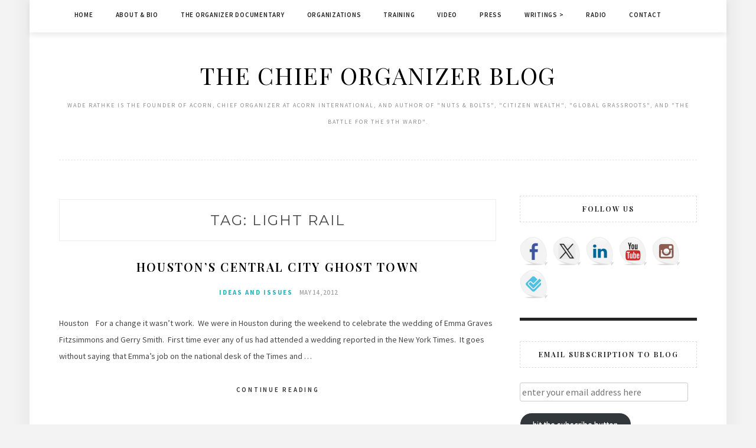

--- FILE ---
content_type: text/html; charset=UTF-8
request_url: https://chieforganizer.org/tag/light-rail/
body_size: 14721
content:
<!DOCTYPE html>
<html lang="en-US">
<head>
	<!-- Google tag (gtag.js) -->
<script async src="https://www.googletagmanager.com/gtag/js?id=G-MZSR133V2S"></script>
<script>
  window.dataLayer = window.dataLayer || [];
  function gtag(){dataLayer.push(arguments);}
  gtag('js', new Date());

  gtag('config', 'G-MZSR133V2S');
</script>
<meta charset="UTF-8">
<meta name="viewport" content="width=device-width, initial-scale=1">
<link rel="profile" href="http://gmpg.org/xfn/11">

<title>light rail &#8211; The Chief Organizer Blog</title>
<meta name='robots' content='max-image-preview:large' />
<link rel='dns-prefetch' href='//ws.sharethis.com' />
<link rel='dns-prefetch' href='//stats.wp.com' />
<link rel='dns-prefetch' href='//fonts.googleapis.com' />
<link rel='preconnect' href='//i0.wp.com' />
<link rel='preconnect' href='//c0.wp.com' />
<style id='wp-img-auto-sizes-contain-inline-css' type='text/css'>
img:is([sizes=auto i],[sizes^="auto," i]){contain-intrinsic-size:3000px 1500px}
/*# sourceURL=wp-img-auto-sizes-contain-inline-css */
</style>
<style id='wp-emoji-styles-inline-css' type='text/css'>

	img.wp-smiley, img.emoji {
		display: inline !important;
		border: none !important;
		box-shadow: none !important;
		height: 1em !important;
		width: 1em !important;
		margin: 0 0.07em !important;
		vertical-align: -0.1em !important;
		background: none !important;
		padding: 0 !important;
	}
/*# sourceURL=wp-emoji-styles-inline-css */
</style>
<link rel='stylesheet' id='wp-block-library-css' href='https://c0.wp.com/c/6.9/wp-includes/css/dist/block-library/style.min.css' type='text/css' media='all' />
<style id='global-styles-inline-css' type='text/css'>
:root{--wp--preset--aspect-ratio--square: 1;--wp--preset--aspect-ratio--4-3: 4/3;--wp--preset--aspect-ratio--3-4: 3/4;--wp--preset--aspect-ratio--3-2: 3/2;--wp--preset--aspect-ratio--2-3: 2/3;--wp--preset--aspect-ratio--16-9: 16/9;--wp--preset--aspect-ratio--9-16: 9/16;--wp--preset--color--black: #000000;--wp--preset--color--cyan-bluish-gray: #abb8c3;--wp--preset--color--white: #ffffff;--wp--preset--color--pale-pink: #f78da7;--wp--preset--color--vivid-red: #cf2e2e;--wp--preset--color--luminous-vivid-orange: #ff6900;--wp--preset--color--luminous-vivid-amber: #fcb900;--wp--preset--color--light-green-cyan: #7bdcb5;--wp--preset--color--vivid-green-cyan: #00d084;--wp--preset--color--pale-cyan-blue: #8ed1fc;--wp--preset--color--vivid-cyan-blue: #0693e3;--wp--preset--color--vivid-purple: #9b51e0;--wp--preset--gradient--vivid-cyan-blue-to-vivid-purple: linear-gradient(135deg,rgb(6,147,227) 0%,rgb(155,81,224) 100%);--wp--preset--gradient--light-green-cyan-to-vivid-green-cyan: linear-gradient(135deg,rgb(122,220,180) 0%,rgb(0,208,130) 100%);--wp--preset--gradient--luminous-vivid-amber-to-luminous-vivid-orange: linear-gradient(135deg,rgb(252,185,0) 0%,rgb(255,105,0) 100%);--wp--preset--gradient--luminous-vivid-orange-to-vivid-red: linear-gradient(135deg,rgb(255,105,0) 0%,rgb(207,46,46) 100%);--wp--preset--gradient--very-light-gray-to-cyan-bluish-gray: linear-gradient(135deg,rgb(238,238,238) 0%,rgb(169,184,195) 100%);--wp--preset--gradient--cool-to-warm-spectrum: linear-gradient(135deg,rgb(74,234,220) 0%,rgb(151,120,209) 20%,rgb(207,42,186) 40%,rgb(238,44,130) 60%,rgb(251,105,98) 80%,rgb(254,248,76) 100%);--wp--preset--gradient--blush-light-purple: linear-gradient(135deg,rgb(255,206,236) 0%,rgb(152,150,240) 100%);--wp--preset--gradient--blush-bordeaux: linear-gradient(135deg,rgb(254,205,165) 0%,rgb(254,45,45) 50%,rgb(107,0,62) 100%);--wp--preset--gradient--luminous-dusk: linear-gradient(135deg,rgb(255,203,112) 0%,rgb(199,81,192) 50%,rgb(65,88,208) 100%);--wp--preset--gradient--pale-ocean: linear-gradient(135deg,rgb(255,245,203) 0%,rgb(182,227,212) 50%,rgb(51,167,181) 100%);--wp--preset--gradient--electric-grass: linear-gradient(135deg,rgb(202,248,128) 0%,rgb(113,206,126) 100%);--wp--preset--gradient--midnight: linear-gradient(135deg,rgb(2,3,129) 0%,rgb(40,116,252) 100%);--wp--preset--font-size--small: 13px;--wp--preset--font-size--medium: 20px;--wp--preset--font-size--large: 36px;--wp--preset--font-size--x-large: 42px;--wp--preset--spacing--20: 0.44rem;--wp--preset--spacing--30: 0.67rem;--wp--preset--spacing--40: 1rem;--wp--preset--spacing--50: 1.5rem;--wp--preset--spacing--60: 2.25rem;--wp--preset--spacing--70: 3.38rem;--wp--preset--spacing--80: 5.06rem;--wp--preset--shadow--natural: 6px 6px 9px rgba(0, 0, 0, 0.2);--wp--preset--shadow--deep: 12px 12px 50px rgba(0, 0, 0, 0.4);--wp--preset--shadow--sharp: 6px 6px 0px rgba(0, 0, 0, 0.2);--wp--preset--shadow--outlined: 6px 6px 0px -3px rgb(255, 255, 255), 6px 6px rgb(0, 0, 0);--wp--preset--shadow--crisp: 6px 6px 0px rgb(0, 0, 0);}:where(.is-layout-flex){gap: 0.5em;}:where(.is-layout-grid){gap: 0.5em;}body .is-layout-flex{display: flex;}.is-layout-flex{flex-wrap: wrap;align-items: center;}.is-layout-flex > :is(*, div){margin: 0;}body .is-layout-grid{display: grid;}.is-layout-grid > :is(*, div){margin: 0;}:where(.wp-block-columns.is-layout-flex){gap: 2em;}:where(.wp-block-columns.is-layout-grid){gap: 2em;}:where(.wp-block-post-template.is-layout-flex){gap: 1.25em;}:where(.wp-block-post-template.is-layout-grid){gap: 1.25em;}.has-black-color{color: var(--wp--preset--color--black) !important;}.has-cyan-bluish-gray-color{color: var(--wp--preset--color--cyan-bluish-gray) !important;}.has-white-color{color: var(--wp--preset--color--white) !important;}.has-pale-pink-color{color: var(--wp--preset--color--pale-pink) !important;}.has-vivid-red-color{color: var(--wp--preset--color--vivid-red) !important;}.has-luminous-vivid-orange-color{color: var(--wp--preset--color--luminous-vivid-orange) !important;}.has-luminous-vivid-amber-color{color: var(--wp--preset--color--luminous-vivid-amber) !important;}.has-light-green-cyan-color{color: var(--wp--preset--color--light-green-cyan) !important;}.has-vivid-green-cyan-color{color: var(--wp--preset--color--vivid-green-cyan) !important;}.has-pale-cyan-blue-color{color: var(--wp--preset--color--pale-cyan-blue) !important;}.has-vivid-cyan-blue-color{color: var(--wp--preset--color--vivid-cyan-blue) !important;}.has-vivid-purple-color{color: var(--wp--preset--color--vivid-purple) !important;}.has-black-background-color{background-color: var(--wp--preset--color--black) !important;}.has-cyan-bluish-gray-background-color{background-color: var(--wp--preset--color--cyan-bluish-gray) !important;}.has-white-background-color{background-color: var(--wp--preset--color--white) !important;}.has-pale-pink-background-color{background-color: var(--wp--preset--color--pale-pink) !important;}.has-vivid-red-background-color{background-color: var(--wp--preset--color--vivid-red) !important;}.has-luminous-vivid-orange-background-color{background-color: var(--wp--preset--color--luminous-vivid-orange) !important;}.has-luminous-vivid-amber-background-color{background-color: var(--wp--preset--color--luminous-vivid-amber) !important;}.has-light-green-cyan-background-color{background-color: var(--wp--preset--color--light-green-cyan) !important;}.has-vivid-green-cyan-background-color{background-color: var(--wp--preset--color--vivid-green-cyan) !important;}.has-pale-cyan-blue-background-color{background-color: var(--wp--preset--color--pale-cyan-blue) !important;}.has-vivid-cyan-blue-background-color{background-color: var(--wp--preset--color--vivid-cyan-blue) !important;}.has-vivid-purple-background-color{background-color: var(--wp--preset--color--vivid-purple) !important;}.has-black-border-color{border-color: var(--wp--preset--color--black) !important;}.has-cyan-bluish-gray-border-color{border-color: var(--wp--preset--color--cyan-bluish-gray) !important;}.has-white-border-color{border-color: var(--wp--preset--color--white) !important;}.has-pale-pink-border-color{border-color: var(--wp--preset--color--pale-pink) !important;}.has-vivid-red-border-color{border-color: var(--wp--preset--color--vivid-red) !important;}.has-luminous-vivid-orange-border-color{border-color: var(--wp--preset--color--luminous-vivid-orange) !important;}.has-luminous-vivid-amber-border-color{border-color: var(--wp--preset--color--luminous-vivid-amber) !important;}.has-light-green-cyan-border-color{border-color: var(--wp--preset--color--light-green-cyan) !important;}.has-vivid-green-cyan-border-color{border-color: var(--wp--preset--color--vivid-green-cyan) !important;}.has-pale-cyan-blue-border-color{border-color: var(--wp--preset--color--pale-cyan-blue) !important;}.has-vivid-cyan-blue-border-color{border-color: var(--wp--preset--color--vivid-cyan-blue) !important;}.has-vivid-purple-border-color{border-color: var(--wp--preset--color--vivid-purple) !important;}.has-vivid-cyan-blue-to-vivid-purple-gradient-background{background: var(--wp--preset--gradient--vivid-cyan-blue-to-vivid-purple) !important;}.has-light-green-cyan-to-vivid-green-cyan-gradient-background{background: var(--wp--preset--gradient--light-green-cyan-to-vivid-green-cyan) !important;}.has-luminous-vivid-amber-to-luminous-vivid-orange-gradient-background{background: var(--wp--preset--gradient--luminous-vivid-amber-to-luminous-vivid-orange) !important;}.has-luminous-vivid-orange-to-vivid-red-gradient-background{background: var(--wp--preset--gradient--luminous-vivid-orange-to-vivid-red) !important;}.has-very-light-gray-to-cyan-bluish-gray-gradient-background{background: var(--wp--preset--gradient--very-light-gray-to-cyan-bluish-gray) !important;}.has-cool-to-warm-spectrum-gradient-background{background: var(--wp--preset--gradient--cool-to-warm-spectrum) !important;}.has-blush-light-purple-gradient-background{background: var(--wp--preset--gradient--blush-light-purple) !important;}.has-blush-bordeaux-gradient-background{background: var(--wp--preset--gradient--blush-bordeaux) !important;}.has-luminous-dusk-gradient-background{background: var(--wp--preset--gradient--luminous-dusk) !important;}.has-pale-ocean-gradient-background{background: var(--wp--preset--gradient--pale-ocean) !important;}.has-electric-grass-gradient-background{background: var(--wp--preset--gradient--electric-grass) !important;}.has-midnight-gradient-background{background: var(--wp--preset--gradient--midnight) !important;}.has-small-font-size{font-size: var(--wp--preset--font-size--small) !important;}.has-medium-font-size{font-size: var(--wp--preset--font-size--medium) !important;}.has-large-font-size{font-size: var(--wp--preset--font-size--large) !important;}.has-x-large-font-size{font-size: var(--wp--preset--font-size--x-large) !important;}
/*# sourceURL=global-styles-inline-css */
</style>

<style id='classic-theme-styles-inline-css' type='text/css'>
/*! This file is auto-generated */
.wp-block-button__link{color:#fff;background-color:#32373c;border-radius:9999px;box-shadow:none;text-decoration:none;padding:calc(.667em + 2px) calc(1.333em + 2px);font-size:1.125em}.wp-block-file__button{background:#32373c;color:#fff;text-decoration:none}
/*# sourceURL=/wp-includes/css/classic-themes.min.css */
</style>
<link rel='stylesheet' id='minalite-googlefonts-css' href='https://fonts.googleapis.com/css?family=Source+Sans+Pro%3A400%2C600%2C700%7CPlayfair+Display%3A400%2C600%2C700%7CMontserrat%3A400%2C700&#038;subset=latin%2Clatin-ext' type='text/css' media='all' />
<link rel='stylesheet' id='minalite-style-css' href='https://chieforganizer.org/wp-content/themes/minalite/style.css?ver=6.9' type='text/css' media='all' />
<link rel='stylesheet' id='minalite-font-awesome-css-css' href='https://chieforganizer.org/wp-content/themes/minalite/css/font-awesome.min.css?ver=6.9' type='text/css' media='all' />
<link rel='stylesheet' id='jetpack-subscriptions-css' href='https://c0.wp.com/p/jetpack/15.4/_inc/build/subscriptions/subscriptions.min.css' type='text/css' media='all' />
<script type="text/javascript" src="https://c0.wp.com/c/6.9/wp-includes/js/jquery/jquery.min.js" id="jquery-core-js"></script>
<script type="text/javascript" src="https://c0.wp.com/c/6.9/wp-includes/js/jquery/jquery-migrate.min.js" id="jquery-migrate-js"></script>
<script id='st_insights_js' type="text/javascript" src="https://ws.sharethis.com/button/st_insights.js?publisher=eba0f3ba-f9ab-408c-bc68-c28af5afe749&amp;product=feather&amp;ver=1767713742" id="feather-sharethis-js"></script>
<link rel="https://api.w.org/" href="https://chieforganizer.org/wp-json/" /><link rel="alternate" title="JSON" type="application/json" href="https://chieforganizer.org/wp-json/wp/v2/tags/3205" /><link rel="EditURI" type="application/rsd+xml" title="RSD" href="https://chieforganizer.org/xmlrpc.php?rsd" />
<meta name="generator" content="WordPress 6.9" />
            <script type="text/javascript"><!--
                                function powerpress_pinw(pinw_url){window.open(pinw_url, 'PowerPressPlayer','toolbar=0,status=0,resizable=1,width=460,height=320');	return false;}
                //-->

                // tabnab protection
                window.addEventListener('load', function () {
                    // make all links have rel="noopener noreferrer"
                    document.querySelectorAll('a[target="_blank"]').forEach(link => {
                        link.setAttribute('rel', 'noopener noreferrer');
                    });
                });
            </script>
            	<style>img#wpstats{display:none}</style>
		
<style type="text/css"></style>
<meta name="description" content="Posts about light rail written by digital" />

<!-- Jetpack Open Graph Tags -->
<meta property="og:type" content="website" />
<meta property="og:title" content="light rail &#8211; The Chief Organizer Blog" />
<meta property="og:url" content="https://chieforganizer.org/tag/light-rail/" />
<meta property="og:site_name" content="The Chief Organizer Blog" />
<meta property="og:image" content="https://i0.wp.com/chieforganizer.org/wp-content/uploads/2015/08/cropped-Screen-Shot-2015-08-23-at-2.47.01-PM.png?fit=512%2C512&#038;ssl=1" />
<meta property="og:image:width" content="512" />
<meta property="og:image:height" content="512" />
<meta property="og:image:alt" content="" />
<meta property="og:locale" content="en_US" />

<!-- End Jetpack Open Graph Tags -->
<style>
.synved-social-resolution-single {
display: inline-block;
}
.synved-social-resolution-normal {
display: inline-block;
}
.synved-social-resolution-hidef {
display: none;
}

@media only screen and (min--moz-device-pixel-ratio: 2),
only screen and (-o-min-device-pixel-ratio: 2/1),
only screen and (-webkit-min-device-pixel-ratio: 2),
only screen and (min-device-pixel-ratio: 2),
only screen and (min-resolution: 2dppx),
only screen and (min-resolution: 192dpi) {
	.synved-social-resolution-normal {
	display: none;
	}
	.synved-social-resolution-hidef {
	display: inline-block;
	}
}
</style><link rel="icon" href="https://i0.wp.com/chieforganizer.org/wp-content/uploads/2015/08/cropped-Screen-Shot-2015-08-23-at-2.47.01-PM.png?fit=32%2C32&#038;ssl=1" sizes="32x32" />
<link rel="icon" href="https://i0.wp.com/chieforganizer.org/wp-content/uploads/2015/08/cropped-Screen-Shot-2015-08-23-at-2.47.01-PM.png?fit=192%2C192&#038;ssl=1" sizes="192x192" />
<link rel="apple-touch-icon" href="https://i0.wp.com/chieforganizer.org/wp-content/uploads/2015/08/cropped-Screen-Shot-2015-08-23-at-2.47.01-PM.png?fit=180%2C180&#038;ssl=1" />
<meta name="msapplication-TileImage" content="https://i0.wp.com/chieforganizer.org/wp-content/uploads/2015/08/cropped-Screen-Shot-2015-08-23-at-2.47.01-PM.png?fit=270%2C270&#038;ssl=1" />
</head>

<body class="archive tag tag-light-rail tag-3205 wp-theme-minalite group-blog hfeed">
<div id="page" class="site">
	<a class="skip-link screen-reader-text" href="#content">Skip to content</a>

	<header id="masthead" class="site-header" role="banner">

		<!-- #main-menu -->
		<nav class="main-navigation" id="main-nav">
		<button class="menu-toggle" aria-controls="primary-menu" aria-expanded="false">
			<span class="m_menu_icon"></span>
			<span class="m_menu_icon"></span>
			<span class="m_menu_icon"></span>
		</button>
		<div class="menu-main-menu-container"><ul id="primary-menu" class="nav-menu menu"><li id="menu-item-33481" class="menu-item menu-item-type-custom menu-item-object-custom menu-item-home menu-item-33481"><a href="https://chieforganizer.org/">Home</a></li>
<li id="menu-item-33482" class="menu-item menu-item-type-post_type menu-item-object-page menu-item-33482"><a href="https://chieforganizer.org/biography/">About &#038; Bio</a></li>
<li id="menu-item-33487" class="menu-item menu-item-type-post_type menu-item-object-page menu-item-33487"><a href="https://chieforganizer.org/the-organizer-documentary/">The Organizer Documentary</a></li>
<li id="menu-item-33485" class="menu-item menu-item-type-post_type menu-item-object-page menu-item-33485"><a href="https://chieforganizer.org/organizations/">Organizations</a></li>
<li id="menu-item-33488" class="menu-item menu-item-type-post_type menu-item-object-page menu-item-33488"><a href="https://chieforganizer.org/training/">Training</a></li>
<li id="menu-item-33489" class="menu-item menu-item-type-post_type menu-item-object-page menu-item-33489"><a href="https://chieforganizer.org/video/">Video</a></li>
<li id="menu-item-33486" class="menu-item menu-item-type-post_type menu-item-object-page menu-item-33486"><a href="https://chieforganizer.org/press/">Press</a></li>
<li id="menu-item-33492" class="menu-item menu-item-type-post_type menu-item-object-page menu-item-has-children menu-item-33492"><a href="https://chieforganizer.org/writing/">Writings ></a>
<ul class="sub-menu">
	<li id="menu-item-33493" class="menu-item menu-item-type-post_type menu-item-object-page menu-item-33493"><a href="https://chieforganizer.org/writing/books/">Books</a></li>
</ul>
</li>
<li id="menu-item-38717" class="menu-item menu-item-type-post_type menu-item-object-page menu-item-38717"><a href="https://chieforganizer.org/radio/">Radio</a></li>
<li id="menu-item-33484" class="menu-item menu-item-type-post_type menu-item-object-page menu-item-33484"><a href="https://chieforganizer.org/contact-2/">Contact</a></li>
</ul></div>		</nav>
		
		<div class="site-branding container">

			
				<h1 class="site-title"><a href="https://chieforganizer.org/" rel="home">The Chief Organizer Blog</a></h1>

										<p class="site-description">WADE RATHKE is the founder of ACORN, Chief Organizer at ACORN International, and Author of &quot;Nuts &amp; Bolts&quot;, &quot;Citizen Wealth&quot;, &quot;Global Grassroots&quot;, and &quot;The Battle for the 9th Ward&quot;.</p>
				
			
		</div><!-- .site-branding -->

	</header><!-- #masthead -->

	<div id="content" class="site-content">


	<div id="primary" class="content-area container">
		<main id="main" class="site-main " role="main">

		
			<header class="page-header">
				<h1 class="page-title">Tag: <span>light rail</span></h1>			</header><!-- .page-header -->

			
<article id="post-7048" class="post-7048 post type-post status-publish format-standard hentry category-ideas-and-issues tag-central-city-vacancy tag-emma-graves-fitzsimmons tag-gerry-smith tag-houston tag-huffington-post tag-light-rail tag-new-york-times">

	
	
	<header class="entry-header">
		
		<h2 class="entry-title"><a href="https://chieforganizer.org/2012/05/14/houston%e2%80%99s-central-city-ghost-town/" rel="bookmark">Houston’s Central City Ghost Town</a></h2>
		<div class="entry-box">
			<span class="entry-cate"><a href="https://chieforganizer.org/category/ideas-and-issues/" rel="category tag">Ideas and Issues</a></span>
			<span class="entry-meta"><span class="posted-on"> <a href="https://chieforganizer.org/2012/05/14/houston%e2%80%99s-central-city-ghost-town/" rel="bookmark"><time class="entry-date published updated" datetime="2012-05-14T00:54:13-04:00">May 14, 2012</time></a></span><span class="byline"> by <span class="author vcard"><a class="url fn n" href="https://chieforganizer.org/author/digital/">digital</a></span></span></span>
		</div>

				
			</header><!-- .entry-header -->

		<div class="entry-content">
		<p>Houston    For a change it wasn’t work.  We were in Houston during the weekend to celebrate the wedding of Emma Graves Fitzsimmons and Gerry Smith.  First time ever any of us had attended a wedding reported in the New York Times.  It goes without saying that Emma’s job on the national desk of the Times and &hellip; </p>
	</div><!-- .entry-content -->

	<div class="entry-more">
		<a href="https://chieforganizer.org/2012/05/14/houston%e2%80%99s-central-city-ghost-town/" title="Houston’s Central City Ghost Town">Continue Reading</a>
	</div>
	
	
	
</article><!-- #post-## -->

		</main><!-- #main -->

		
		<aside class="sidebar widget-area">
			
<aside id="secondary" class="widget-area" role="complementary">
	<section id="synved_social_follow-6" class="widget widget_synved_social_follow"><h2 class="widget-title">Follow Us</h2><div><a class="synved-social-button synved-social-button-follow synved-social-size-48 synved-social-resolution-single synved-social-provider-facebook nolightbox" data-provider="facebook" target="_blank" rel="nofollow" title="Follow ACORN on Facebook" href="https://www.facebook.com/ACORNInternational" style="font-size: 0px;width:48px;height:48px;margin:0;margin-bottom:8px;margin-right:8px"><img alt="Facebook" title="Follow ACORN on Facebook" class="synved-share-image synved-social-image synved-social-image-follow" width="48" height="48" style="display: inline;width:48px;height:48px;margin: 0;padding: 0;border: none;box-shadow: none" src="https://chieforganizer.org/wp-content/plugins/social-media-feather/synved-social/addons/extra-icons/image/social/balloon/96x96/facebook.png" /></a><a class="synved-social-button synved-social-button-follow synved-social-size-48 synved-social-resolution-single synved-social-provider-twitter nolightbox" data-provider="twitter" target="_blank" rel="nofollow" title="Follow ACORN on Twitter" href="https://twitter.com/ACORNGlobal" style="font-size: 0px;width:48px;height:48px;margin:0;margin-bottom:8px;margin-right:8px"><img alt="twitter" title="Follow ACORN on Twitter" class="synved-share-image synved-social-image synved-social-image-follow" width="48" height="48" style="display: inline;width:48px;height:48px;margin: 0;padding: 0;border: none;box-shadow: none" src="https://chieforganizer.org/wp-content/plugins/social-media-feather/synved-social/addons/extra-icons/image/social/balloon/96x96/twitter.png" /></a><a class="synved-social-button synved-social-button-follow synved-social-size-48 synved-social-resolution-single synved-social-provider-linkedin nolightbox" data-provider="linkedin" target="_blank" rel="nofollow" title="Follow ACORN on LinkedIn" href="https://www.linkedin.com/company/acorn-international-community-organizations-international/about/" style="font-size: 0px;width:48px;height:48px;margin:0;margin-bottom:8px;margin-right:8px"><img alt="linkedin" title="Follow ACORN on LinkedIn" class="synved-share-image synved-social-image synved-social-image-follow" width="48" height="48" style="display: inline;width:48px;height:48px;margin: 0;padding: 0;border: none;box-shadow: none" src="https://chieforganizer.org/wp-content/plugins/social-media-feather/synved-social/addons/extra-icons/image/social/balloon/96x96/linkedin.png" /></a><a class="synved-social-button synved-social-button-follow synved-social-size-48 synved-social-resolution-single synved-social-provider-youtube nolightbox" data-provider="youtube" target="_blank" rel="nofollow" title="Follow ACORN on Youtube" href="https://www.youtube.com/user/ACORNInternational" style="font-size: 0px;width:48px;height:48px;margin:0;margin-bottom:8px;margin-right:8px"><img alt="youtube" title="Follow ACORN on Youtube" class="synved-share-image synved-social-image synved-social-image-follow" width="48" height="48" style="display: inline;width:48px;height:48px;margin: 0;padding: 0;border: none;box-shadow: none" src="https://chieforganizer.org/wp-content/plugins/social-media-feather/synved-social/addons/extra-icons/image/social/balloon/96x96/youtube.png" /></a><a class="synved-social-button synved-social-button-follow synved-social-size-48 synved-social-resolution-single synved-social-provider-instagram nolightbox" data-provider="instagram" target="_blank" rel="nofollow" title="Follow ACORN on Instagram " href="https://www.instagram.com/acorn.international/" style="font-size: 0px;width:48px;height:48px;margin:0;margin-bottom:8px;margin-right:8px"><img alt="instagram" title="Follow ACORN on Instagram " class="synved-share-image synved-social-image synved-social-image-follow" width="48" height="48" style="display: inline;width:48px;height:48px;margin: 0;padding: 0;border: none;box-shadow: none" src="https://chieforganizer.org/wp-content/plugins/social-media-feather/synved-social/addons/extra-icons/image/social/balloon/96x96/instagram.png" /></a><a class="synved-social-button synved-social-button-follow synved-social-size-48 synved-social-resolution-single synved-social-provider-foursquare nolightbox" data-provider="foursquare" target="_blank" rel="nofollow" title="Follow ACORN on Bluesky" href="https://bsky.app/profile/acorninternational.bsky.social" style="font-size: 0px;width:48px;height:48px;margin:0;margin-bottom:8px"><img alt="foursquare" title="Follow ACORN on Bluesky" class="synved-share-image synved-social-image synved-social-image-follow" width="48" height="48" style="display: inline;width:48px;height:48px;margin: 0;padding: 0;border: none;box-shadow: none" src="https://chieforganizer.org/wp-content/plugins/social-media-feather/synved-social/addons/extra-icons/image/social/balloon/96x96/foursquare.png" /></a></div></section><section id="blog_subscription-2" class="widget widget_blog_subscription jetpack_subscription_widget"><h2 class="widget-title">Email Subscription to Blog</h2>
			<div class="wp-block-jetpack-subscriptions__container">
			<form action="#" method="post" accept-charset="utf-8" id="subscribe-blog-blog_subscription-2"
				data-blog="108909918"
				data-post_access_level="everybody" >
									<p id="subscribe-email">
						<label id="jetpack-subscribe-label"
							class="screen-reader-text"
							for="subscribe-field-blog_subscription-2">
							enter your email address here						</label>
						<input type="email" name="email" autocomplete="email" required="required"
																					value=""
							id="subscribe-field-blog_subscription-2"
							placeholder="enter your email address here"
						/>
					</p>

					<p id="subscribe-submit"
											>
						<input type="hidden" name="action" value="subscribe"/>
						<input type="hidden" name="source" value="https://chieforganizer.org/tag/light-rail/"/>
						<input type="hidden" name="sub-type" value="widget"/>
						<input type="hidden" name="redirect_fragment" value="subscribe-blog-blog_subscription-2"/>
						<input type="hidden" id="_wpnonce" name="_wpnonce" value="385769b2db" /><input type="hidden" name="_wp_http_referer" value="/tag/light-rail/" />						<button type="submit"
															class="wp-block-button__link"
																					name="jetpack_subscriptions_widget"
						>
							hit the subscribe button						</button>
					</p>
							</form>
							<div class="wp-block-jetpack-subscriptions__subscount">
					Join 1,361 other subscribers				</div>
						</div>
			
</section><section id="rss-3" class="widget widget_rss"><h2 class="widget-title"><a class="rsswidget rss-widget-feed" href="https://feeds.feedburner.com/chieforganizer/jjbp"><img class="rss-widget-icon" style="border:0" width="14" height="14" src="https://chieforganizer.org/wp-includes/images/rss.png" alt="RSS" loading="lazy" /></a> <a class="rsswidget rss-widget-title" href="https://chieforganizer.org/">follow along in a feed reader</a></h2><ul><li><a class='rsswidget' href='https://chieforganizer.org/2026/01/21/greenland-shows-trump-losing-it/'>Greenland Shows Trump Losing It</a></li><li><a class='rsswidget' href='https://chieforganizer.org/2026/01/20/war-and-peace/'>War and Peace</a></li><li><a class='rsswidget' href='https://chieforganizer.org/2026/01/19/louisiana-is-iced-up/'>Louisiana is ICE’d Up</a></li><li><a class='rsswidget' href='https://chieforganizer.org/2026/01/18/capping-credit-cards-at-ten-percent/'>Capping Credit Cards at Ten Percent</a></li><li><a class='rsswidget' href='https://chieforganizer.org/2026/01/17/lucha/'>Lucha</a></li></ul></section><section id="blog-stats-3" class="widget blog-stats"><h2 class="widget-title">Blog Stats</h2><ul><li>162,057 hits</li></ul></section><section id="search-3" class="widget widget_search"><form role="search" method="get" class="search-form" action="https://chieforganizer.org/">
				<label>
					<span class="screen-reader-text">Search for:</span>
					<input type="search" class="search-field" placeholder="Search &hellip;" value="" name="s" />
				</label>
				<input type="submit" class="search-submit" value="Search" />
			</form></section><section id="categories-422599471" class="widget widget_categories"><h2 class="widget-title">Categories</h2><form action="https://chieforganizer.org" method="get"><label class="screen-reader-text" for="cat">Categories</label><select  name='cat' id='cat' class='postform'>
	<option value='-1'>Select Category</option>
	<option class="level-0" value="713">a community voice</option>
	<option class="level-0" value="8764">abortion</option>
	<option class="level-0" value="8781">Academic</option>
	<option class="level-0" value="6">ACORN</option>
	<option class="level-0" value="18">ACORN International</option>
	<option class="level-0" value="8746">Adaption</option>
	<option class="level-0" value="757">Advocates and Actions</option>
	<option class="level-0" value="8695">Affiliated Media Foundation Movement</option>
	<option class="level-0" value="8688">Affiliates</option>
	<option class="level-0" value="8691">Affordability</option>
	<option class="level-0" value="8661">Alabama</option>
	<option class="level-0" value="8696">AM/FM</option>
	<option class="level-0" value="8588">Amazon</option>
	<option class="level-0" value="8726">Amsterdam</option>
	<option class="level-0" value="8674">Anniversary</option>
	<option class="level-0" value="8669">Anthropocene</option>
	<option class="level-0" value="8591">Anti-Racism</option>
	<option class="level-0" value="8622">Arkansas</option>
	<option class="level-0" value="8765">Artificial intelligence</option>
	<option class="level-0" value="8683">Asylum</option>
	<option class="level-0" value="8653">Athletes</option>
	<option class="level-0" value="8721">Australia</option>
	<option class="level-0" value="8798">autombile</option>
	<option class="level-0" value="8659">Ballot</option>
	<option class="level-0" value="8671">Banks</option>
	<option class="level-0" value="8727">Base Building</option>
	<option class="level-0" value="8782">Belgium</option>
	<option class="level-0" value="8655">Biden</option>
	<option class="level-0" value="8794">Big Beautiful Bill</option>
	<option class="level-0" value="8716">Black agency</option>
	<option class="level-0" value="8627">Black Lives Matter</option>
	<option class="level-0" value="8707">Bodily Autonomy</option>
	<option class="level-0" value="8609">Boycott</option>
	<option class="level-0" value="8654">Build Back Better</option>
	<option class="level-0" value="8791">Bulgaria</option>
	<option class="level-0" value="8676">California</option>
	<option class="level-0" value="8724">Cameroon</option>
	<option class="level-0" value="115">Campaign for America&#8217;s Future</option>
	<option class="level-0" value="29">Canada</option>
	<option class="level-0" value="8656">Caste</option>
	<option class="level-0" value="8745">Charity</option>
	<option class="level-0" value="53">Citizen Wealth</option>
	<option class="level-0" value="8773">Civil Rights</option>
	<option class="level-0" value="8597">Climate Change</option>
	<option class="level-0" value="2383">Coffee</option>
	<option class="level-0" value="8771">Colombia</option>
	<option class="level-0" value="8633">Colorado</option>
	<option class="level-0" value="8703">Communication</option>
	<option class="level-0" value="8701">Community Development</option>
	<option class="level-0" value="8706">Community Leaders</option>
	<option class="level-0" value="139">Community Organizations International</option>
	<option class="level-0" value="5">Community Organizing</option>
	<option class="level-0" value="8640">Community Reinvestment Act</option>
	<option class="level-0" value="8711">Conflict</option>
	<option class="level-0" value="8739">Consumer Protection</option>
	<option class="level-0" value="8632">Corporate Responsibility</option>
	<option class="level-0" value="8714">Corporations</option>
	<option class="level-0" value="8748">Corruption</option>
	<option class="level-0" value="8589">COVID-19</option>
	<option class="level-0" value="8763">Credits</option>
	<option class="level-0" value="8788">Crimes</option>
	<option class="level-0" value="8802">Data Center</option>
	<option class="level-0" value="896">DC Politics</option>
	<option class="level-0" value="8651">Debt</option>
	<option class="level-0" value="8777">DEI</option>
	<option class="level-0" value="8697">Delta</option>
	<option class="level-0" value="8698">Democracy</option>
	<option class="level-0" value="8760">Dinosaur</option>
	<option class="level-0" value="8618">Disparities</option>
	<option class="level-0" value="8767">Doctors</option>
	<option class="level-0" value="8684">Dollar Store Workers United</option>
	<option class="level-0" value="8657">Dollar Stores</option>
	<option class="level-0" value="8759">Drugs</option>
	<option class="level-0" value="8641">Economic Development</option>
	<option class="level-0" value="8600">Economics</option>
	<option class="level-0" value="8647">Economy</option>
	<option class="level-0" value="88">Education</option>
	<option class="level-0" value="8783">El Salvador</option>
	<option class="level-0" value="8652">Elections</option>
	<option class="level-0" value="8637">Electricity Cooperatives</option>
	<option class="level-0" value="8776">Elon Musk</option>
	<option class="level-0" value="15">Employee Free Choice Act</option>
	<option class="level-0" value="8614">Energy</option>
	<option class="level-0" value="8680">England</option>
	<option class="level-0" value="8619">Environment</option>
	<option class="level-0" value="8787">EPA</option>
	<option class="level-0" value="8687">Ethics</option>
	<option class="level-0" value="8679">Europe</option>
	<option class="level-0" value="8779">Federal Employees</option>
	<option class="level-0" value="8753">FEMA</option>
	<option class="level-0" value="10">Financial Justice</option>
	<option class="level-0" value="8642">Financialization</option>
	<option class="level-0" value="8662">Florida</option>
	<option class="level-0" value="8793">Food Industry</option>
	<option class="level-0" value="8796">Food Stamps</option>
	<option class="level-0" value="46">Foreclosure</option>
	<option class="level-0" value="8603">France</option>
	<option class="level-0" value="8692">Future</option>
	<option class="level-0" value="8754">Gambling</option>
	<option class="level-0" value="8702">Generations</option>
	<option class="level-0" value="8643">Georgia</option>
	<option class="level-0" value="8806">Greenland</option>
	<option class="level-0" value="8685">Grift</option>
	<option class="level-0" value="8645">Guns</option>
	<option class="level-0" value="9">Health Care</option>
	<option class="level-0" value="8595">History</option>
	<option class="level-0" value="8743">Honduras</option>
	<option class="level-0" value="8731">Hospital Accountability</option>
	<option class="level-0" value="8596">Housing</option>
	<option class="level-0" value="8593">Human Rights</option>
	<option class="level-0" value="8694">Hurricane</option>
	<option class="level-0" value="8799">ICE</option>
	<option class="level-0" value="4">Ideas and Issues</option>
	<option class="level-0" value="8772">Immigrant</option>
	<option class="level-0" value="42">Immigration Reform</option>
	<option class="level-0" value="8704">Impunity</option>
	<option class="level-0" value="8602">India</option>
	<option class="level-0" value="8747">Inequity</option>
	<option class="level-0" value="8750">Inflation</option>
	<option class="level-0" value="3">International</option>
	<option class="level-0" value="8730">Investments</option>
	<option class="level-0" value="8719">Ireland</option>
	<option class="level-0" value="8755">IRS</option>
	<option class="level-0" value="8734">Janaphal</option>
	<option class="level-0" value="8604">Journalism</option>
	<option class="level-0" value="8628">Justice</option>
	<option class="level-0" value="8673">KABF</option>
	<option class="level-0" value="8757">Kamala Harris</option>
	<option class="level-0" value="8658">Kansas</option>
	<option class="level-0" value="8720">Kenya</option>
	<option class="level-0" value="8778">KEUD</option>
	<option class="level-0" value="8667">Labor</option>
	<option class="level-0" value="8636">Labor Neighbor</option>
	<option class="level-0" value="8">Labor Organizing</option>
	<option class="level-0" value="8634">Legislation</option>
	<option class="level-0" value="8722">Liberia</option>
	<option class="level-0" value="8690">Living Rent</option>
	<option class="level-0" value="8620">Local 100</option>
	<option class="level-0" value="8623">Louisiana</option>
	<option class="level-0" value="103">Louisiana Recovery</option>
	<option class="level-0" value="8733">Make Amazon Pay</option>
	<option class="level-0" value="8792">Malta</option>
	<option class="level-0" value="8801">Maryland</option>
	<option class="level-0" value="8590">Mass Incarceration</option>
	<option class="level-0" value="8605">Media</option>
	<option class="level-0" value="8784">Medicaid</option>
	<option class="level-0" value="8741">Memphis</option>
	<option class="level-0" value="8708">Mexico</option>
	<option class="level-0" value="8682">Migration</option>
	<option class="level-0" value="8740">Milwaukee</option>
	<option class="level-0" value="8599">Minimum Wage</option>
	<option class="level-0" value="8805">Minnesota</option>
	<option class="level-0" value="8775">Misinformation</option>
	<option class="level-0" value="8635">Mississippi River</option>
	<option class="level-0" value="8768">Missouri</option>
	<option class="level-0" value="8761">Movements</option>
	<option class="level-0" value="8742">Municipalities</option>
	<option class="level-0" value="897">National Politics</option>
	<option class="level-0" value="8649">Netherlands</option>
	<option class="level-0" value="8625">New Mexico</option>
	<option class="level-0" value="8769">New York</option>
	<option class="level-0" value="8631">NLRB</option>
	<option class="level-0" value="8732">Non-Profit</option>
	<option class="level-0" value="8770">North Carolina</option>
	<option class="level-0" value="8607">Obama</option>
	<option class="level-0" value="8795">Oklahoma</option>
	<option class="level-0" value="8587">Olympics</option>
	<option class="level-0" value="8686">Optics</option>
	<option class="level-0" value="11">Organizer Training</option>
	<option class="level-0" value="86">Organizers Forum</option>
	<option class="level-0" value="13">Organizing</option>
	<option class="level-0" value="8725">Organizing School</option>
	<option class="level-0" value="8663">Pandemic</option>
	<option class="level-0" value="8729">Peoples’ Daily News</option>
	<option class="level-0" value="7">Personal Writings</option>
	<option class="level-0" value="599">Philanthropy</option>
	<option class="level-0" value="4848">Podcasts</option>
	<option class="level-0" value="8664">Policing</option>
	<option class="level-0" value="8699">Policy</option>
	<option class="level-0" value="8737">Politicians</option>
	<option class="level-0" value="8665">Politics</option>
	<option class="level-0" value="8646">Polling</option>
	<option class="level-0" value="8681">Poverty</option>
	<option class="level-0" value="8752">Pricing</option>
	<option class="level-0" value="8693">Privatization</option>
	<option class="level-0" value="16">Protests</option>
	<option class="level-0" value="8700">Race</option>
	<option class="level-0" value="8606">Radio</option>
	<option class="level-0" value="14">Rebuild New Orleans</option>
	<option class="level-0" value="8705">Recycling</option>
	<option class="level-0" value="8660">Referendum</option>
	<option class="level-0" value="8738">Religion</option>
	<option class="level-0" value="22">Remittances</option>
	<option class="level-0" value="8689">Rent</option>
	<option class="level-0" value="8789">Rideshare</option>
	<option class="level-0" value="8629">Rights</option>
	<option class="level-0" value="8790">Romania</option>
	<option class="level-0" value="8668">Safety Net</option>
	<option class="level-0" value="8744">School Lunches</option>
	<option class="level-0" value="8718">Scotland</option>
	<option class="level-0" value="8670">Security</option>
	<option class="level-0" value="8736">sex trafficking</option>
	<option class="level-0" value="8797">Shutdown</option>
	<option class="level-0" value="8715">Social Change</option>
	<option class="level-0" value="8601">Social Media</option>
	<option class="level-0" value="8638">Social Policy Journal</option>
	<option class="level-0" value="8615">Solidarity Economics</option>
	<option class="level-0" value="8785">South Sudan</option>
	<option class="level-0" value="8598">Sports</option>
	<option class="level-0" value="8608">Starbucks</option>
	<option class="level-0" value="8710">Street Vendors</option>
	<option class="level-0" value="8616">Strike</option>
	<option class="level-0" value="8639">Supreme Court</option>
	<option class="level-0" value="8666">Surveillance</option>
	<option class="level-0" value="8766">Taiwan</option>
	<option class="level-0" value="8780">Tarriffs</option>
	<option class="level-0" value="8713">Taxes</option>
	<option class="level-0" value="8592">Tech</option>
	<option class="level-0" value="8762">Technology</option>
	<option class="level-0" value="8758">Tenants</option>
	<option class="level-0" value="8613">Texas</option>
	<option class="level-0" value="228">Town Hall</option>
	<option class="level-0" value="8650">Travel</option>
	<option class="level-0" value="8774">Trump</option>
	<option class="level-0" value="8723">Uganda</option>
	<option class="level-0" value="8648">UK</option>
	<option class="level-0" value="1">Uncategorized</option>
	<option class="level-0" value="8611">Unions</option>
	<option class="level-0" value="8678">United Labor Unions</option>
	<option class="level-0" value="8630">United Nations</option>
	<option class="level-0" value="8709">United States</option>
	<option class="level-0" value="8617">USPS</option>
	<option class="level-0" value="8735">Utilities</option>
	<option class="level-0" value="8800">Venezuela</option>
	<option class="level-0" value="8672">Veterans</option>
	<option class="level-0" value="8626">Voice of the People</option>
	<option class="level-0" value="8786">Volunteers</option>
	<option class="level-0" value="8594">Voting</option>
	<option class="level-0" value="62">Voting Rights</option>
	<option class="level-0" value="8612">Wade&#8217;s World</option>
	<option class="level-0" value="8717">Wales</option>
	<option class="level-0" value="12">WalMart</option>
	<option class="level-0" value="8624">War</option>
	<option class="level-0" value="17">WARN</option>
	<option class="level-0" value="8677">Water</option>
	<option class="level-0" value="8756">welfare</option>
	<option class="level-0" value="8644">Women</option>
	<option class="level-0" value="8610">Workers</option>
</select>
</form><script type="text/javascript">
/* <![CDATA[ */

( ( dropdownId ) => {
	const dropdown = document.getElementById( dropdownId );
	function onSelectChange() {
		setTimeout( () => {
			if ( 'escape' === dropdown.dataset.lastkey ) {
				return;
			}
			if ( dropdown.value && parseInt( dropdown.value ) > 0 && dropdown instanceof HTMLSelectElement ) {
				dropdown.parentElement.submit();
			}
		}, 250 );
	}
	function onKeyUp( event ) {
		if ( 'Escape' === event.key ) {
			dropdown.dataset.lastkey = 'escape';
		} else {
			delete dropdown.dataset.lastkey;
		}
	}
	function onClick() {
		delete dropdown.dataset.lastkey;
	}
	dropdown.addEventListener( 'keyup', onKeyUp );
	dropdown.addEventListener( 'click', onClick );
	dropdown.addEventListener( 'change', onSelectChange );
})( "cat" );

//# sourceURL=WP_Widget_Categories%3A%3Awidget
/* ]]> */
</script>
</section><section id="archives-3" class="widget widget_archive"><h2 class="widget-title">Archives</h2>		<label class="screen-reader-text" for="archives-dropdown-3">Archives</label>
		<select id="archives-dropdown-3" name="archive-dropdown">
			
			<option value="">Select Month</option>
				<option value='https://chieforganizer.org/2026/01/'> January 2026 </option>
	<option value='https://chieforganizer.org/2025/12/'> December 2025 </option>
	<option value='https://chieforganizer.org/2025/11/'> November 2025 </option>
	<option value='https://chieforganizer.org/2025/10/'> October 2025 </option>
	<option value='https://chieforganizer.org/2025/09/'> September 2025 </option>
	<option value='https://chieforganizer.org/2025/08/'> August 2025 </option>
	<option value='https://chieforganizer.org/2025/07/'> July 2025 </option>
	<option value='https://chieforganizer.org/2025/06/'> June 2025 </option>
	<option value='https://chieforganizer.org/2025/05/'> May 2025 </option>
	<option value='https://chieforganizer.org/2025/04/'> April 2025 </option>
	<option value='https://chieforganizer.org/2025/03/'> March 2025 </option>
	<option value='https://chieforganizer.org/2025/02/'> February 2025 </option>
	<option value='https://chieforganizer.org/2025/01/'> January 2025 </option>
	<option value='https://chieforganizer.org/2024/12/'> December 2024 </option>
	<option value='https://chieforganizer.org/2024/11/'> November 2024 </option>
	<option value='https://chieforganizer.org/2024/10/'> October 2024 </option>
	<option value='https://chieforganizer.org/2024/09/'> September 2024 </option>
	<option value='https://chieforganizer.org/2024/08/'> August 2024 </option>
	<option value='https://chieforganizer.org/2024/07/'> July 2024 </option>
	<option value='https://chieforganizer.org/2024/06/'> June 2024 </option>
	<option value='https://chieforganizer.org/2024/05/'> May 2024 </option>
	<option value='https://chieforganizer.org/2024/04/'> April 2024 </option>
	<option value='https://chieforganizer.org/2024/03/'> March 2024 </option>
	<option value='https://chieforganizer.org/2024/02/'> February 2024 </option>
	<option value='https://chieforganizer.org/2024/01/'> January 2024 </option>
	<option value='https://chieforganizer.org/2023/12/'> December 2023 </option>
	<option value='https://chieforganizer.org/2023/11/'> November 2023 </option>
	<option value='https://chieforganizer.org/2023/10/'> October 2023 </option>
	<option value='https://chieforganizer.org/2023/09/'> September 2023 </option>
	<option value='https://chieforganizer.org/2023/08/'> August 2023 </option>
	<option value='https://chieforganizer.org/2023/07/'> July 2023 </option>
	<option value='https://chieforganizer.org/2023/06/'> June 2023 </option>
	<option value='https://chieforganizer.org/2023/05/'> May 2023 </option>
	<option value='https://chieforganizer.org/2023/04/'> April 2023 </option>
	<option value='https://chieforganizer.org/2023/03/'> March 2023 </option>
	<option value='https://chieforganizer.org/2023/02/'> February 2023 </option>
	<option value='https://chieforganizer.org/2023/01/'> January 2023 </option>
	<option value='https://chieforganizer.org/2022/12/'> December 2022 </option>
	<option value='https://chieforganizer.org/2022/11/'> November 2022 </option>
	<option value='https://chieforganizer.org/2022/10/'> October 2022 </option>
	<option value='https://chieforganizer.org/2022/09/'> September 2022 </option>
	<option value='https://chieforganizer.org/2022/08/'> August 2022 </option>
	<option value='https://chieforganizer.org/2022/07/'> July 2022 </option>
	<option value='https://chieforganizer.org/2022/06/'> June 2022 </option>
	<option value='https://chieforganizer.org/2022/05/'> May 2022 </option>
	<option value='https://chieforganizer.org/2022/04/'> April 2022 </option>
	<option value='https://chieforganizer.org/2022/03/'> March 2022 </option>
	<option value='https://chieforganizer.org/2022/02/'> February 2022 </option>
	<option value='https://chieforganizer.org/2022/01/'> January 2022 </option>
	<option value='https://chieforganizer.org/2021/12/'> December 2021 </option>
	<option value='https://chieforganizer.org/2021/11/'> November 2021 </option>
	<option value='https://chieforganizer.org/2021/10/'> October 2021 </option>
	<option value='https://chieforganizer.org/2021/09/'> September 2021 </option>
	<option value='https://chieforganizer.org/2021/08/'> August 2021 </option>
	<option value='https://chieforganizer.org/2021/07/'> July 2021 </option>
	<option value='https://chieforganizer.org/2021/06/'> June 2021 </option>
	<option value='https://chieforganizer.org/2021/05/'> May 2021 </option>
	<option value='https://chieforganizer.org/2021/04/'> April 2021 </option>
	<option value='https://chieforganizer.org/2021/03/'> March 2021 </option>
	<option value='https://chieforganizer.org/2021/02/'> February 2021 </option>
	<option value='https://chieforganizer.org/2021/01/'> January 2021 </option>
	<option value='https://chieforganizer.org/2020/12/'> December 2020 </option>
	<option value='https://chieforganizer.org/2020/11/'> November 2020 </option>
	<option value='https://chieforganizer.org/2020/10/'> October 2020 </option>
	<option value='https://chieforganizer.org/2020/09/'> September 2020 </option>
	<option value='https://chieforganizer.org/2020/08/'> August 2020 </option>
	<option value='https://chieforganizer.org/2020/07/'> July 2020 </option>
	<option value='https://chieforganizer.org/2020/06/'> June 2020 </option>
	<option value='https://chieforganizer.org/2020/05/'> May 2020 </option>
	<option value='https://chieforganizer.org/2020/04/'> April 2020 </option>
	<option value='https://chieforganizer.org/2020/03/'> March 2020 </option>
	<option value='https://chieforganizer.org/2020/02/'> February 2020 </option>
	<option value='https://chieforganizer.org/2020/01/'> January 2020 </option>
	<option value='https://chieforganizer.org/2019/12/'> December 2019 </option>
	<option value='https://chieforganizer.org/2019/11/'> November 2019 </option>
	<option value='https://chieforganizer.org/2019/10/'> October 2019 </option>
	<option value='https://chieforganizer.org/2019/09/'> September 2019 </option>
	<option value='https://chieforganizer.org/2019/08/'> August 2019 </option>
	<option value='https://chieforganizer.org/2019/07/'> July 2019 </option>
	<option value='https://chieforganizer.org/2019/06/'> June 2019 </option>
	<option value='https://chieforganizer.org/2019/05/'> May 2019 </option>
	<option value='https://chieforganizer.org/2019/04/'> April 2019 </option>
	<option value='https://chieforganizer.org/2019/03/'> March 2019 </option>
	<option value='https://chieforganizer.org/2019/02/'> February 2019 </option>
	<option value='https://chieforganizer.org/2019/01/'> January 2019 </option>
	<option value='https://chieforganizer.org/2018/12/'> December 2018 </option>
	<option value='https://chieforganizer.org/2018/11/'> November 2018 </option>
	<option value='https://chieforganizer.org/2018/10/'> October 2018 </option>
	<option value='https://chieforganizer.org/2018/09/'> September 2018 </option>
	<option value='https://chieforganizer.org/2018/08/'> August 2018 </option>
	<option value='https://chieforganizer.org/2018/07/'> July 2018 </option>
	<option value='https://chieforganizer.org/2018/06/'> June 2018 </option>
	<option value='https://chieforganizer.org/2018/05/'> May 2018 </option>
	<option value='https://chieforganizer.org/2018/04/'> April 2018 </option>
	<option value='https://chieforganizer.org/2018/03/'> March 2018 </option>
	<option value='https://chieforganizer.org/2018/02/'> February 2018 </option>
	<option value='https://chieforganizer.org/2018/01/'> January 2018 </option>
	<option value='https://chieforganizer.org/2017/12/'> December 2017 </option>
	<option value='https://chieforganizer.org/2017/11/'> November 2017 </option>
	<option value='https://chieforganizer.org/2017/10/'> October 2017 </option>
	<option value='https://chieforganizer.org/2017/09/'> September 2017 </option>
	<option value='https://chieforganizer.org/2017/08/'> August 2017 </option>
	<option value='https://chieforganizer.org/2017/07/'> July 2017 </option>
	<option value='https://chieforganizer.org/2017/06/'> June 2017 </option>
	<option value='https://chieforganizer.org/2017/05/'> May 2017 </option>
	<option value='https://chieforganizer.org/2017/04/'> April 2017 </option>
	<option value='https://chieforganizer.org/2017/03/'> March 2017 </option>
	<option value='https://chieforganizer.org/2017/02/'> February 2017 </option>
	<option value='https://chieforganizer.org/2017/01/'> January 2017 </option>
	<option value='https://chieforganizer.org/2016/12/'> December 2016 </option>
	<option value='https://chieforganizer.org/2016/11/'> November 2016 </option>
	<option value='https://chieforganizer.org/2016/10/'> October 2016 </option>
	<option value='https://chieforganizer.org/2016/09/'> September 2016 </option>
	<option value='https://chieforganizer.org/2016/08/'> August 2016 </option>
	<option value='https://chieforganizer.org/2016/07/'> July 2016 </option>
	<option value='https://chieforganizer.org/2016/06/'> June 2016 </option>
	<option value='https://chieforganizer.org/2016/05/'> May 2016 </option>
	<option value='https://chieforganizer.org/2016/04/'> April 2016 </option>
	<option value='https://chieforganizer.org/2016/03/'> March 2016 </option>
	<option value='https://chieforganizer.org/2016/02/'> February 2016 </option>
	<option value='https://chieforganizer.org/2016/01/'> January 2016 </option>
	<option value='https://chieforganizer.org/2015/12/'> December 2015 </option>
	<option value='https://chieforganizer.org/2015/11/'> November 2015 </option>
	<option value='https://chieforganizer.org/2015/10/'> October 2015 </option>
	<option value='https://chieforganizer.org/2015/09/'> September 2015 </option>
	<option value='https://chieforganizer.org/2015/08/'> August 2015 </option>
	<option value='https://chieforganizer.org/2015/07/'> July 2015 </option>
	<option value='https://chieforganizer.org/2015/06/'> June 2015 </option>
	<option value='https://chieforganizer.org/2015/05/'> May 2015 </option>
	<option value='https://chieforganizer.org/2015/04/'> April 2015 </option>
	<option value='https://chieforganizer.org/2015/03/'> March 2015 </option>
	<option value='https://chieforganizer.org/2015/02/'> February 2015 </option>
	<option value='https://chieforganizer.org/2015/01/'> January 2015 </option>
	<option value='https://chieforganizer.org/2014/12/'> December 2014 </option>
	<option value='https://chieforganizer.org/2014/11/'> November 2014 </option>
	<option value='https://chieforganizer.org/2014/10/'> October 2014 </option>
	<option value='https://chieforganizer.org/2014/09/'> September 2014 </option>
	<option value='https://chieforganizer.org/2014/08/'> August 2014 </option>
	<option value='https://chieforganizer.org/2014/07/'> July 2014 </option>
	<option value='https://chieforganizer.org/2014/06/'> June 2014 </option>
	<option value='https://chieforganizer.org/2014/05/'> May 2014 </option>
	<option value='https://chieforganizer.org/2014/04/'> April 2014 </option>
	<option value='https://chieforganizer.org/2014/03/'> March 2014 </option>
	<option value='https://chieforganizer.org/2014/02/'> February 2014 </option>
	<option value='https://chieforganizer.org/2014/01/'> January 2014 </option>
	<option value='https://chieforganizer.org/2013/12/'> December 2013 </option>
	<option value='https://chieforganizer.org/2013/11/'> November 2013 </option>
	<option value='https://chieforganizer.org/2013/10/'> October 2013 </option>
	<option value='https://chieforganizer.org/2013/09/'> September 2013 </option>
	<option value='https://chieforganizer.org/2013/08/'> August 2013 </option>
	<option value='https://chieforganizer.org/2013/07/'> July 2013 </option>
	<option value='https://chieforganizer.org/2013/06/'> June 2013 </option>
	<option value='https://chieforganizer.org/2013/05/'> May 2013 </option>
	<option value='https://chieforganizer.org/2013/04/'> April 2013 </option>
	<option value='https://chieforganizer.org/2013/03/'> March 2013 </option>
	<option value='https://chieforganizer.org/2013/02/'> February 2013 </option>
	<option value='https://chieforganizer.org/2013/01/'> January 2013 </option>
	<option value='https://chieforganizer.org/2012/12/'> December 2012 </option>
	<option value='https://chieforganizer.org/2012/11/'> November 2012 </option>
	<option value='https://chieforganizer.org/2012/10/'> October 2012 </option>
	<option value='https://chieforganizer.org/2012/09/'> September 2012 </option>
	<option value='https://chieforganizer.org/2012/08/'> August 2012 </option>
	<option value='https://chieforganizer.org/2012/07/'> July 2012 </option>
	<option value='https://chieforganizer.org/2012/06/'> June 2012 </option>
	<option value='https://chieforganizer.org/2012/05/'> May 2012 </option>
	<option value='https://chieforganizer.org/2012/04/'> April 2012 </option>
	<option value='https://chieforganizer.org/2012/03/'> March 2012 </option>
	<option value='https://chieforganizer.org/2012/02/'> February 2012 </option>
	<option value='https://chieforganizer.org/2012/01/'> January 2012 </option>
	<option value='https://chieforganizer.org/2011/12/'> December 2011 </option>
	<option value='https://chieforganizer.org/2011/11/'> November 2011 </option>
	<option value='https://chieforganizer.org/2011/10/'> October 2011 </option>
	<option value='https://chieforganizer.org/2011/09/'> September 2011 </option>
	<option value='https://chieforganizer.org/2011/08/'> August 2011 </option>
	<option value='https://chieforganizer.org/2011/07/'> July 2011 </option>
	<option value='https://chieforganizer.org/2011/06/'> June 2011 </option>
	<option value='https://chieforganizer.org/2011/05/'> May 2011 </option>
	<option value='https://chieforganizer.org/2011/04/'> April 2011 </option>
	<option value='https://chieforganizer.org/2011/03/'> March 2011 </option>
	<option value='https://chieforganizer.org/2011/02/'> February 2011 </option>
	<option value='https://chieforganizer.org/2011/01/'> January 2011 </option>
	<option value='https://chieforganizer.org/2010/12/'> December 2010 </option>
	<option value='https://chieforganizer.org/2010/11/'> November 2010 </option>
	<option value='https://chieforganizer.org/2010/10/'> October 2010 </option>
	<option value='https://chieforganizer.org/2010/09/'> September 2010 </option>
	<option value='https://chieforganizer.org/2010/08/'> August 2010 </option>
	<option value='https://chieforganizer.org/2010/07/'> July 2010 </option>
	<option value='https://chieforganizer.org/2010/06/'> June 2010 </option>
	<option value='https://chieforganizer.org/2010/05/'> May 2010 </option>
	<option value='https://chieforganizer.org/2010/04/'> April 2010 </option>
	<option value='https://chieforganizer.org/2010/03/'> March 2010 </option>
	<option value='https://chieforganizer.org/2010/02/'> February 2010 </option>
	<option value='https://chieforganizer.org/2010/01/'> January 2010 </option>
	<option value='https://chieforganizer.org/2009/12/'> December 2009 </option>
	<option value='https://chieforganizer.org/2009/11/'> November 2009 </option>
	<option value='https://chieforganizer.org/2009/10/'> October 2009 </option>
	<option value='https://chieforganizer.org/2009/09/'> September 2009 </option>
	<option value='https://chieforganizer.org/2009/08/'> August 2009 </option>
	<option value='https://chieforganizer.org/2009/07/'> July 2009 </option>
	<option value='https://chieforganizer.org/2009/06/'> June 2009 </option>
	<option value='https://chieforganizer.org/2009/05/'> May 2009 </option>
	<option value='https://chieforganizer.org/2009/04/'> April 2009 </option>
	<option value='https://chieforganizer.org/2009/03/'> March 2009 </option>
	<option value='https://chieforganizer.org/2009/02/'> February 2009 </option>
	<option value='https://chieforganizer.org/2009/01/'> January 2009 </option>
	<option value='https://chieforganizer.org/2008/12/'> December 2008 </option>
	<option value='https://chieforganizer.org/2008/11/'> November 2008 </option>
	<option value='https://chieforganizer.org/2008/10/'> October 2008 </option>
	<option value='https://chieforganizer.org/2008/09/'> September 2008 </option>
	<option value='https://chieforganizer.org/2008/08/'> August 2008 </option>
	<option value='https://chieforganizer.org/2008/07/'> July 2008 </option>
	<option value='https://chieforganizer.org/2008/06/'> June 2008 </option>
	<option value='https://chieforganizer.org/2008/05/'> May 2008 </option>
	<option value='https://chieforganizer.org/2008/04/'> April 2008 </option>
	<option value='https://chieforganizer.org/2008/03/'> March 2008 </option>
	<option value='https://chieforganizer.org/2008/02/'> February 2008 </option>
	<option value='https://chieforganizer.org/2008/01/'> January 2008 </option>
	<option value='https://chieforganizer.org/2007/12/'> December 2007 </option>
	<option value='https://chieforganizer.org/2007/11/'> November 2007 </option>
	<option value='https://chieforganizer.org/2007/10/'> October 2007 </option>
	<option value='https://chieforganizer.org/2007/09/'> September 2007 </option>
	<option value='https://chieforganizer.org/2007/08/'> August 2007 </option>
	<option value='https://chieforganizer.org/2007/07/'> July 2007 </option>
	<option value='https://chieforganizer.org/2007/06/'> June 2007 </option>
	<option value='https://chieforganizer.org/2007/05/'> May 2007 </option>
	<option value='https://chieforganizer.org/2007/04/'> April 2007 </option>
	<option value='https://chieforganizer.org/2007/03/'> March 2007 </option>
	<option value='https://chieforganizer.org/2007/02/'> February 2007 </option>
	<option value='https://chieforganizer.org/2007/01/'> January 2007 </option>
	<option value='https://chieforganizer.org/2006/12/'> December 2006 </option>
	<option value='https://chieforganizer.org/2006/11/'> November 2006 </option>
	<option value='https://chieforganizer.org/2006/10/'> October 2006 </option>
	<option value='https://chieforganizer.org/2006/09/'> September 2006 </option>
	<option value='https://chieforganizer.org/2006/08/'> August 2006 </option>
	<option value='https://chieforganizer.org/2006/07/'> July 2006 </option>
	<option value='https://chieforganizer.org/2006/06/'> June 2006 </option>
	<option value='https://chieforganizer.org/2006/05/'> May 2006 </option>
	<option value='https://chieforganizer.org/2006/04/'> April 2006 </option>
	<option value='https://chieforganizer.org/2006/03/'> March 2006 </option>
	<option value='https://chieforganizer.org/2006/02/'> February 2006 </option>
	<option value='https://chieforganizer.org/2006/01/'> January 2006 </option>
	<option value='https://chieforganizer.org/2005/12/'> December 2005 </option>
	<option value='https://chieforganizer.org/2005/11/'> November 2005 </option>
	<option value='https://chieforganizer.org/2005/10/'> October 2005 </option>
	<option value='https://chieforganizer.org/2005/09/'> September 2005 </option>
	<option value='https://chieforganizer.org/2005/08/'> August 2005 </option>
	<option value='https://chieforganizer.org/2005/07/'> July 2005 </option>
	<option value='https://chieforganizer.org/2005/06/'> June 2005 </option>
	<option value='https://chieforganizer.org/2005/05/'> May 2005 </option>
	<option value='https://chieforganizer.org/2005/04/'> April 2005 </option>
	<option value='https://chieforganizer.org/2005/03/'> March 2005 </option>
	<option value='https://chieforganizer.org/2005/02/'> February 2005 </option>
	<option value='https://chieforganizer.org/2005/01/'> January 2005 </option>
	<option value='https://chieforganizer.org/2004/12/'> December 2004 </option>
	<option value='https://chieforganizer.org/2004/11/'> November 2004 </option>
	<option value='https://chieforganizer.org/2004/10/'> October 2004 </option>
	<option value='https://chieforganizer.org/2004/09/'> September 2004 </option>
	<option value='https://chieforganizer.org/2004/08/'> August 2004 </option>
	<option value='https://chieforganizer.org/2004/07/'> July 2004 </option>
	<option value='https://chieforganizer.org/2004/06/'> June 2004 </option>
	<option value='https://chieforganizer.org/2004/05/'> May 2004 </option>
	<option value='https://chieforganizer.org/2004/04/'> April 2004 </option>
	<option value='https://chieforganizer.org/2004/03/'> March 2004 </option>

		</select>

			<script type="text/javascript">
/* <![CDATA[ */

( ( dropdownId ) => {
	const dropdown = document.getElementById( dropdownId );
	function onSelectChange() {
		setTimeout( () => {
			if ( 'escape' === dropdown.dataset.lastkey ) {
				return;
			}
			if ( dropdown.value ) {
				document.location.href = dropdown.value;
			}
		}, 250 );
	}
	function onKeyUp( event ) {
		if ( 'Escape' === event.key ) {
			dropdown.dataset.lastkey = 'escape';
		} else {
			delete dropdown.dataset.lastkey;
		}
	}
	function onClick() {
		delete dropdown.dataset.lastkey;
	}
	dropdown.addEventListener( 'keyup', onKeyUp );
	dropdown.addEventListener( 'click', onClick );
	dropdown.addEventListener( 'change', onSelectChange );
})( "archives-dropdown-3" );

//# sourceURL=WP_Widget_Archives%3A%3Awidget
/* ]]> */
</script>
</section><section id="linkcat-2" class="widget widget_links"><h2 class="widget-title">Blogroll</h2>
	<ul class='xoxo blogroll'>
<li><a href="http://www.acorninternational.org" rel="me" title="ACORN International">ACORN International</a></li>
<li><a href="https://www.facebook.com/ACORNInternational/" rel="me" title="COI on Facebook">ACORN International on Facebook</a></li>
<li><a href="http://socialpolicy.org/index.php/books" title="Books by Wade">Books by Wade</a></li>
<li><a href="http://organizersforum.org/" rel="me" title="Organizers Forum ">Organizers Forum</a></li>
<li><a href="http://www.socialpolicy.org" title="Scholarly Journal on Labor and Community Organizing">Social Policy</a></li>
<li><a href="http://twitter.com/worldorganizers" title="Follow COI on Twitter">Twitter</a></li>
<li><a href="http://www.unitedlaborunions.org/" rel="me" title="SEIU Local 100 &#8211; Organizing for Power ">ULU Local 100</a></li>

	</ul>
</section>
<section id="custom_html-4" class="widget_text widget widget_custom_html"><h2 class="widget-title">Interviews with Wade Rathke</h2><div class="textwidget custom-html-widget">04/16/2021<br />
<br />
<a href="https://wbhm.org/2021/big-union-loss-at-amazon-warehouse-casts-shadow-over-labor-movement/"> Interview with NPR Gulf States Newsroom</a> <br />
<br />
03/18/2021<br />
<br />
<a href="https://wbhm.org/2021/what-labor-wins-and-loses-in-the-south-can-tell-us-about-the-amazon-union-vote/">Interview with NPR Gulf States Newsroom </a> <br />
<br />
<a href="http://www.halonoviny.cz/articles/view/6189528">Wade  Interview in Czech Republic </a> <br />
<br />
<a href="http://wysu.org/shows.php?id=1">Sherry Linkon's Interview with Wade Rathke on the show "Lincoln Avenue" on WYSU radio about "Organizing and Citizen Wealth" </a> <br />
<br />
<a href="http://chieforganizer.org/wp-content/uploads/2012/01/Wade-Rathke-Italian-Interview.pdf">Italian Interview with Wade </a> <br />
<br />

<a href="http://www.halonoviny.cz/articles/view/227862">Halo Noviny: The occupation of the Wall Street fills us with hope (Czech-Language) </a> <br />
<br />

<a href="http://www.religiondispatches.org/books/politics/2732/citizen_wealth">Religion Dispatches: Forty-year organizing veteran has plenty of new ideas</a> <br />
<br />

<a href="http://www.corporateknights.ca/article/acorn-versus-predator">Corporate Knights: The Magazine for Clean Capitalism</a> <br />
<br />
<a href="http://media.libsyn.com/media/intrepidliberaljournal/071209_Wade_Rathke_Interview.mp3">Intrepid Liberal Journal</a> <br />
<br />
<a href="http://www.peterbcollins.com/info-on-podcast-20/">The Peter B Collins Show</a> <br />
<br />
<a href="http://chieforganizer.org/writing//">For Original Writing by Wade Click Here</a> <br />
<br />
<a href="http://www.wcrsfm.org/content/other-side-news-march-16-2018-interview-wth-acorn-founder-wade-rathke">The Other Side of the News</a><br />
</div></section></aside><!-- #secondary -->
		</aside><!-- #sidebar -->

		
	</div><!-- #primary -->


	</div><!-- #content -->

	<div id="instagram-footer" class="instagram-footer">

				
	</div>

	<footer id="colophon" class="site-footer container" role="contentinfo">

		<div id="footer-social">
				
							<a href="https://www.facebook.com/ACORNInternational" target="_blank"><i class="fa fa-facebook"></i> <span>Facebook</span></a>
										<a href="https://twitter.com/ACORNGlobal" target="_blank"><i class="fa fa-twitter"></i> <span>Twitter</span></a>
										<a href="https://www.instagram.com/acorn.international" target="_blank"><i class="fa fa-instagram"></i> <span>Instagram</span></a>
																																		<a href="https://feeds.feedburner.com/chieforganizer/jjbp" target="_blank"><i class="fa fa-rss"></i> <span>Rss</span></a>
							
		</div>

		<div class="site-info container">
			&copy; 2026 The Chief Organizer Blog                <span class="sep"> &ndash; </span>
             MinaLite theme by <a href="https://zthemes.net/">ZThemes</a>		</div><!-- .site-info -->
		
	</footer><!-- #colophon -->
</div><!-- #page -->

<!-- Google Analytics Local by Webcraftic Local Google Analytics -->
<script>
(function(i,s,o,g,r,a,m){i['GoogleAnalyticsObject']=r;i[r]=i[r]||function(){
            (i[r].q=i[r].q||[]).push(arguments)},i[r].l=1*new Date();a=s.createElement(o),
            m=s.getElementsByTagName(o)[0];a.async=1;a.src=g;m.parentNode.insertBefore(a,m)
            })(window,document,'script','https://chieforganizer.org/wp-content/uploads/wga-cache/local-ga.js','ga');
ga('create', 'UA-3924701-2', 'auto');
ga('send', 'pageview');
</script>
<!-- end Google Analytics Local by Webcraftic Local Google Analytics -->
<script type="speculationrules">
{"prefetch":[{"source":"document","where":{"and":[{"href_matches":"/*"},{"not":{"href_matches":["/wp-*.php","/wp-admin/*","/wp-content/uploads/*","/wp-content/*","/wp-content/plugins/*","/wp-content/themes/minalite/*","/*\\?(.+)"]}},{"not":{"selector_matches":"a[rel~=\"nofollow\"]"}},{"not":{"selector_matches":".no-prefetch, .no-prefetch a"}}]},"eagerness":"conservative"}]}
</script>
<script type="text/javascript" src="https://chieforganizer.org/wp-content/themes/minalite/js/navigation.js?ver=20151215" id="minalite-navigation-js"></script>
<script type="text/javascript" src="https://chieforganizer.org/wp-content/themes/minalite/js/skip-link-focus-fix.js?ver=20151215" id="minalite-skip-link-focus-fix-js"></script>
<script type="text/javascript" src="https://chieforganizer.org/wp-content/themes/minalite/js/minalite.js?ver=6.9" id="minalite-script-js"></script>
<script type="text/javascript" src="https://chieforganizer.org/wp-content/plugins/page-links-to/dist/new-tab.js?ver=3.3.7" id="page-links-to-js"></script>
<script type="text/javascript" id="jetpack-stats-js-before">
/* <![CDATA[ */
_stq = window._stq || [];
_stq.push([ "view", {"v":"ext","blog":"108909918","post":"0","tz":"-5","srv":"chieforganizer.org","arch_tag":"light-rail","arch_results":"1","j":"1:15.4"} ]);
_stq.push([ "clickTrackerInit", "108909918", "0" ]);
//# sourceURL=jetpack-stats-js-before
/* ]]> */
</script>
<script type="text/javascript" src="https://stats.wp.com/e-202604.js" id="jetpack-stats-js" defer="defer" data-wp-strategy="defer"></script>
<script id="wp-emoji-settings" type="application/json">
{"baseUrl":"https://s.w.org/images/core/emoji/17.0.2/72x72/","ext":".png","svgUrl":"https://s.w.org/images/core/emoji/17.0.2/svg/","svgExt":".svg","source":{"concatemoji":"https://chieforganizer.org/wp-includes/js/wp-emoji-release.min.js?ver=6.9"}}
</script>
<script type="module">
/* <![CDATA[ */
/*! This file is auto-generated */
const a=JSON.parse(document.getElementById("wp-emoji-settings").textContent),o=(window._wpemojiSettings=a,"wpEmojiSettingsSupports"),s=["flag","emoji"];function i(e){try{var t={supportTests:e,timestamp:(new Date).valueOf()};sessionStorage.setItem(o,JSON.stringify(t))}catch(e){}}function c(e,t,n){e.clearRect(0,0,e.canvas.width,e.canvas.height),e.fillText(t,0,0);t=new Uint32Array(e.getImageData(0,0,e.canvas.width,e.canvas.height).data);e.clearRect(0,0,e.canvas.width,e.canvas.height),e.fillText(n,0,0);const a=new Uint32Array(e.getImageData(0,0,e.canvas.width,e.canvas.height).data);return t.every((e,t)=>e===a[t])}function p(e,t){e.clearRect(0,0,e.canvas.width,e.canvas.height),e.fillText(t,0,0);var n=e.getImageData(16,16,1,1);for(let e=0;e<n.data.length;e++)if(0!==n.data[e])return!1;return!0}function u(e,t,n,a){switch(t){case"flag":return n(e,"\ud83c\udff3\ufe0f\u200d\u26a7\ufe0f","\ud83c\udff3\ufe0f\u200b\u26a7\ufe0f")?!1:!n(e,"\ud83c\udde8\ud83c\uddf6","\ud83c\udde8\u200b\ud83c\uddf6")&&!n(e,"\ud83c\udff4\udb40\udc67\udb40\udc62\udb40\udc65\udb40\udc6e\udb40\udc67\udb40\udc7f","\ud83c\udff4\u200b\udb40\udc67\u200b\udb40\udc62\u200b\udb40\udc65\u200b\udb40\udc6e\u200b\udb40\udc67\u200b\udb40\udc7f");case"emoji":return!a(e,"\ud83e\u1fac8")}return!1}function f(e,t,n,a){let r;const o=(r="undefined"!=typeof WorkerGlobalScope&&self instanceof WorkerGlobalScope?new OffscreenCanvas(300,150):document.createElement("canvas")).getContext("2d",{willReadFrequently:!0}),s=(o.textBaseline="top",o.font="600 32px Arial",{});return e.forEach(e=>{s[e]=t(o,e,n,a)}),s}function r(e){var t=document.createElement("script");t.src=e,t.defer=!0,document.head.appendChild(t)}a.supports={everything:!0,everythingExceptFlag:!0},new Promise(t=>{let n=function(){try{var e=JSON.parse(sessionStorage.getItem(o));if("object"==typeof e&&"number"==typeof e.timestamp&&(new Date).valueOf()<e.timestamp+604800&&"object"==typeof e.supportTests)return e.supportTests}catch(e){}return null}();if(!n){if("undefined"!=typeof Worker&&"undefined"!=typeof OffscreenCanvas&&"undefined"!=typeof URL&&URL.createObjectURL&&"undefined"!=typeof Blob)try{var e="postMessage("+f.toString()+"("+[JSON.stringify(s),u.toString(),c.toString(),p.toString()].join(",")+"));",a=new Blob([e],{type:"text/javascript"});const r=new Worker(URL.createObjectURL(a),{name:"wpTestEmojiSupports"});return void(r.onmessage=e=>{i(n=e.data),r.terminate(),t(n)})}catch(e){}i(n=f(s,u,c,p))}t(n)}).then(e=>{for(const n in e)a.supports[n]=e[n],a.supports.everything=a.supports.everything&&a.supports[n],"flag"!==n&&(a.supports.everythingExceptFlag=a.supports.everythingExceptFlag&&a.supports[n]);var t;a.supports.everythingExceptFlag=a.supports.everythingExceptFlag&&!a.supports.flag,a.supports.everything||((t=a.source||{}).concatemoji?r(t.concatemoji):t.wpemoji&&t.twemoji&&(r(t.twemoji),r(t.wpemoji)))});
//# sourceURL=https://chieforganizer.org/wp-includes/js/wp-emoji-loader.min.js
/* ]]> */
</script>
</body>
</html>
